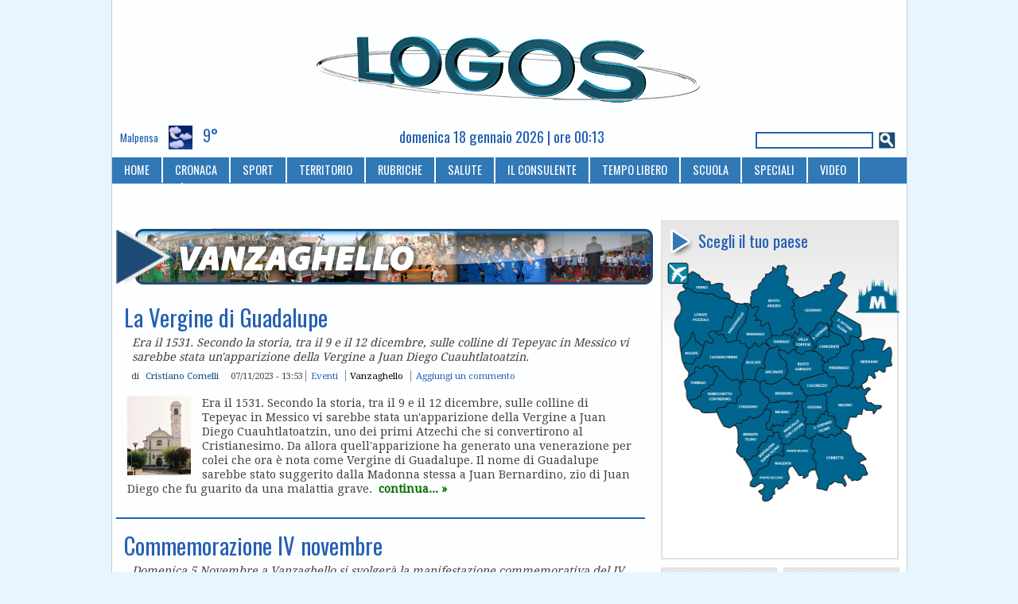

--- FILE ---
content_type: text/html; charset=utf-8
request_url: https://www.logosnews.it/vanzaghello?page=21
body_size: 12714
content:
<!DOCTYPE html PUBLIC "-//W3C//DTD XHTML 1.0 Strict//EN" "http://www.w3.org/TR/xhtml1/DTD/xhtml1-strict.dtd">
<html xmlns="http://www.w3.org/1999/xhtml" lang="it" xml:lang="it">
<head>
<meta http-equiv="Content-Type" content="text/html; charset=utf-8" />
 <title>Vanzaghello - Logos News</title>
<meta name="mobile-web-app-capable" content="yes">
<meta name="apple-mobile-web-app-capable" content="yes">
<meta name="apple-mobile-web-app-title" content="LogosNews">
<link rel="apple-touch-icon" sizes="192x192" href="/sites/all/themes/logos/logos_icon.png">
<link rel="manifest" href="/sites/all/themes/logos/manifest.json">
<link rel="canonical" href="https://www.logosnews.it/vanzaghello?page=21" />
<link rel="alternate" media="only screen and (max-width: 640px)" href="https://m.logosnews.it/vanzaghello?page=21" />
<link rel="alternate" media="handheld" href="https://m.logosnews.it/vanzaghello?page=21" />
<link rel="alternate" type="application/rss+xml" title="RSS" href="https://www.logosnews.it/rss.xml" />
<meta property="fb:app_id" content="147762092620802"/>
<script type='text/javascript'><!--// <![CDATA[
  var OA_zones = {
    'Manchette sx' : 1,
    'Manchette dx' : 2,
    'Vanzaghello TOP' : 39,
    'Vanzaghello MIDDLE' : 40,
    'Vanzaghello BOTTOM' : 41,
    'Manchette Alt sx' : 184,
    'Manchette Alt dx' : 185,
    'AllPage Autopromo' : 188,
    'AllPage AD POPUP mobile' : 191,
    'AllPage Skin' : 186  }
// ]]> --></script>
<script type='text/javascript' src='https://ads.comunicarefuturo.com/www/delivery/spcjs.php'></script>
<link rel="amphtml" href="https://www.logosnews.it/node/93402/amp" />

<link rel="amphtml" href="https://www.logosnews.it/node/93191/amp" />

<link rel="amphtml" href="https://www.logosnews.it/node/93155/amp" />

<link rel="amphtml" href="https://www.logosnews.it/node/93084/amp" />

<link rel="amphtml" href="https://www.logosnews.it/node/93071/amp" />

<link rel="amphtml" href="https://www.logosnews.it/node/93037/amp" />

<link rel="amphtml" href="https://www.logosnews.it/node/92967/amp" />

<link rel="amphtml" href="https://www.logosnews.it/node/92853/amp" />

<link rel="amphtml" href="https://www.logosnews.it/node/92847/amp" />

<link rel="amphtml" href="https://www.logosnews.it/node/92819/amp" />

<link rel="shortcut icon" href="/sites/all/themes/logos/logos_icon.png" type="image/x-icon" />
<style type="text/css" media="all">@import "/modules/node/node.css";</style>
<style type="text/css" media="all">@import "/modules/poll/poll.css";</style>
<style type="text/css" media="all">@import "/modules/system/defaults.css";</style>
<style type="text/css" media="all">@import "/modules/system/system.css";</style>
<style type="text/css" media="all">@import "/modules/user/user.css";</style>
<style type="text/css" media="all">@import "/sites/all/modules/cck/content.css";</style>
<style type="text/css" media="all">@import "/sites/all/modules/nice_menus/nice_menus.css";</style>
<style type="text/css" media="all">@import "/sites/all/modules/nice_menus/nice_menus_default.css";</style>
<style type="text/css" media="all">@import "/sites/all/modules/cck/fieldgroup.css";</style>
<style type="text/css" media="all">@import "/sites/all/modules/image/contrib/image_attach/image_attach.css";</style>
<style type="text/css" media="all">@import "/sites/all/modules/event/event.css";</style>
<style type="text/css" media="all">@import "/sites/all/themes/logos/logos.css";</style>
<script type="text/javascript" src="/misc/jquery.js"></script>
<script type="text/javascript" src="/misc/drupal.js"></script>
<script type="text/javascript" src="/sites/all/modules/nice_menus/nice_menus.js"></script>
<script type="text/javascript" src="/sites/all/modules/event/eventblock.js"></script>
<script type="text/javascript" src="/misc/progress.js"></script>
<script type="text/javascript" src="/sites/all/themes/logos/js/bowser.min.js"></script>
<script type="text/javascript" src="/sites/all/themes/logos/js/micromodal.min.js"></script>
<style>@import url('/sites/all/themes/logos/css/micromodal.css');</style>
<script type="text/javascript">
    // Privacy popup https://micromodal.now.sh
    function loadPrivacyText() { // Fire on popup open
        //alert('Privacy is shown');
        $( "#modal-privacy-content" ).load( "/privacy.html" );
    }
</script><style>@import url('https://fonts.googleapis.com/css?family=Droid+Serif|Oswald');</style>
</head><body class="desk">
<div id="container"> <div id="header"><div id="ad-left"><script type='text/javascript'><!--// <![CDATA[
    OA_show('Manchette sx');
// ]]> --></script></div>
 <div id="logo-floater">  <a href="/" title="Home"><img src="/sites/all/themes/logos/logo.png" alt="Home" /></a></div>
 <div id="ad-right"><script type='text/javascript'><!--// <![CDATA[
    OA_show('Manchette dx');
// ]]> --></script></div>
</div>
   <div id="bar-top"><div  class="block block-weather" id="weather-meteo-top">
 <h2 class="title">meteo-top</h2>
 <div class="content"><p><strong>Milano / Malpensa</strong></p><div> <span class="paese">Malpensa</span> <img style="vertical-align: -50%;" src="/sites/all/modules/weather/images/night-broken.png" alt="Nuvole discontinue" width="64" height="64" title="Nuvole discontinue" /> <span class="temperature">9°</span></div><div class="repon">Sab, 17/01/2026 - 23:50</div></div>
</div>
<div  class="block block-block" id="block-data-top">
 <h2 class="title">data-top</h2>
 <div class="content">domenica 18 gennaio 2026 | ore 00:13</div>
</div>
<div  class="block block-search" id="search-cerca">
 <h2 class="title">Cerca</h2>
 <div class="content"><form action="/vanzaghello?page=21"  accept-charset="UTF-8" method="post" id="search-block-form">
<div><div class="container-inline"><div class="form-item" id="edit-search-block-form-keys-wrapper">
 <input type="text" maxlength="128" name="search_block_form_keys" id="edit-search-block-form-keys"  size="15" value="" title="Inserisci i termini da cercare." class="form-text" />
</div>
<input type="submit" name="op" id="search-submit" value="Cerca"  class="form-submit" />
<input type="hidden" name="form_id" id="edit-search-block-form" value="search_block_form"  />
</div>
</div></form>
</div>
</div>
</div>
 <div class="navlinks"><ul class="links" id="navlist"><li  class="first menu-1-1-80"><a href="/" title="Home page" class="menu-1-1-80">HOME</a></li>
<li  class="menu-1-2-80"><a href="/cronaca" title="Cronaca" class="menu-1-2-80">CRONACA</a></li>
<li  class="menu-1-3-80"><a href="/sport" title="Il mondo dello sport" class="menu-1-3-80">SPORT</a></li>
<li  class="menu-1-4-80-active"><a href="/territorio" title="Notizie dal territorio" class="menu-1-4-80-active">TERRITORIO</a></li>
<li  class="menu-1-5-80"><a href="/rubriche" title="Rubriche" class="menu-1-5-80">RUBRICHE</a></li>
<li  class="menu-1-6-80"><a href="/consulente/salute" class="menu-1-6-80">SALUTE</a></li>
<li  class="menu-1-7-80"><a href="/consulente" title="Il tuo consulente" class="menu-1-7-80">IL CONSULENTE</a></li>
<li  class="menu-1-8-80"><a href="/tempolibero" title="Tempo libero" class="menu-1-8-80">TEMPO LIBERO</a></li>
<li  class="menu-1-9-80"><a href="/scuola" title="Scuole del territorio" class="menu-1-9-80">SCUOLA</a></li>
<li  class="menu-1-10-80"><a href="/speciali" class="menu-1-10-80">SPECIALI</a></li>
<li  class="menu-1-11-80"><a href="/video_archive" class="menu-1-11-80">VIDEO</a></li>
<li  class="last menu-1-12-80"><a href="/node/22" title="Riferimenti utili" class="menu-1-12-80">CONTATTI</a></li>
</ul> </div>
 <div id="content">
   <div id="sidebar-right">
<div  class="block block-block" id="block-adboxt">
 <h2 class="title">ADboxT</h2>
 <div class="content"><script type='text/javascript'><!--// <![CDATA[
    OA_show('Vanzaghello TOP');
// ]]> --></script></div>
</div>
<div  class="block block-block" id="block-scegli-il-tuo-paese">
 <h2 class="title">Scegli il tuo paese</h2>
 <div class="content"><p><img src="/sites/default/files/mappa_js/mappa_0.png" alt="mappa paesi" usemap="#mappa" id="paese" width="293" height="350"/><br />
<map name="mappa" id="mappa" style="display:none;"><br />
  <area shape="poly" coords="116,152,120,154,127,152,131,156,148,149,150,135,141,122,140,117,132,119,129,133,130,139,120,143" alt="arconate" onmouseover="RMOn(26)" onmouseout="RMOff()" onclick="RMC(26, '/arconate')"/><br />
  <area shape="poly" coords="110,60,111,43,145,9,154,24,155,38,165,46,159,62,165,79,158,88,149,90,144,96,135,95,131,76,124,82,118,73,122,62" alt="busto arsizio" onmouseover="RMOn(27)" onmouseout="RMOff()" onclick="RMC(27, '/bustoarsizio')"/><br />
  <area shape="poly" coords="67,194,79,211,102,199,122,193,131,180,119,168,114,154,94,160,99,173,91,181" alt="cuggiono" onmouseover="RMOn(7)" onmouseout="RMOff()" onclick="RMC(7, '/cuggiono')"/><br />
  <area shape="poly" coords="105,254,112,268,127,257,133,245,149,243,141,219,125,231,119,246" alt="boffalora"  onmouseover="RMOn(5)" onmouseout="RMOff()" onclick="RMC(5, '/boffalora')"/><br />
  <area shape="poly" coords="110,280,136,251,152,250,151,238,174,224,183,230,187,245,188,261,176,272,160,259,152,271,153,280,124,304,121,287" alt="magenta" onmouseover="RMOn(6)" onmouseout="RMOff()" onclick="RMC(6, '/magenta')"/><br />
  <area shape="poly" coords="94,242,92,209,129,195,125,209,131,217,114,244,103,249" alt="bernate" onmouseover="RMOn(4)" onmouseout="RMOff()" onclick="RMC(4, '/bernate')"/><br />
  <area shape="poly" coords="213,89,226,95,232,104,234,94,248,96,249,84,219,69,215,77" alt="san vittore" onmouseover="RMOn(13)" onmouseout="RMOff()" onclick="RMC(13, '/sanvittore')"/><br />
  <area shape="poly" coords="23,128,21,115,31,105,33,100,39,109,44,112,41,122,34,124,33,130" alt="nosate" onmouseover="RMOn(8)" onmouseout="RMOff()" onclick="RMC(8, '/nosate')"/><br />
  <area shape="poly" coords="204,139,213,148,221,159,237,156,237,132,238,116,249,114,240,99,224,118,211,128" alt="parabiago" onmouseover="RMOn(32)" onmouseout="RMOff()" onclick="RMC(32, '/parabiago')"/><br />
  <area shape="poly" coords="144,118,155,137,153,150,164,156,198,143,201,128,187,115,174,123,163,116" alt="busto garolfo" onmouseover="RMOn(31)" onmouseout="RMOff()" onclick="RMC(31, '/bustogarolfo')"/><br />
  <area shape="poly" coords="152,96,168,86,164,53,191,44,204,36,221,18,229,25,216,41,229,47,208,80,194,81,181,94,173,89,160,96" alt="legnano" onmouseover="RMOn(2)" onmouseout="RMOff()" onclick="RMC(2, '/legnano')"/><br />
  <area shape="poly" coords="28,175,27,164,26,158,36,149,39,142,47,143,51,140,59,150,41,170,35,176" alt="turbigo" onmouseover="RMOn(21)" onmouseout="RMOff()" onclick="RMC(21, '/turbigo')"/><br />
  <area shape="poly" coords="132,104,136,110,144,108,148,113,155,115,162,111,161,102,151,98,138,100" alt="dairago" onmouseover="RMOn(25)" onmouseout="RMOff()" onclick="RMC(25, '/dairago')"/><br />
  <area shape="poly" coords="30,37,30,25,36,22,50,32,60,38,70,35,77,47,70,48,59,44,41,42" alt="ferno" onmouseover="RMOn(9)" onmouseout="RMOff()" onclick="RMC(9, '/ferno')"/><br />
  <area shape="poly" coords="170,117,183,114,182,104,173,96,167,100,166,109" alt="villa cortese" onmouseover="RMOn(12)" onmouseout="RMOff()" onclick="RMC(12, '/villacortese')"/><br />
  <area shape="poly" coords="93,100,102,85,106,67,113,67,113,79,118,83,120,88,127,85,130,99,118,108,114,105,107,110" alt="magnago" onmouseover="RMOn(24)" onmouseout="RMOff()" onclick="RMC(24, '/magnago')"/><br />
  <area shape="poly" coords="19,111,18,98,12,87,13,77,19,69,20,61,16,52,19,44,25,42,35,44,50,49,58,49,67,54,82,58,79,70,70,70,64,89,49,92,50,102,42,107,38,100,35,88,29,89,29,98" alt="lonate" onmouseover="RMOn(10)" onmouseout="RMOff()" onclick="RMC(10, '/lonatepozzolo')"/><br />
  <area shape="poly" coords="139,215,154,212,170,187,175,220,149,232" alt="marcallo" onmouseover="RMOn(3)" onmouseout="RMOff()" onclick="RMC(3, '/marcallo')"/><br />
  <area shape="poly" coords="195,114,204,127,218,118,228,104,210,92,210,101,201,100,196,105" alt="canegrate" onmouseover="RMOn(16)" onmouseout="RMOff()" onclick="RMC(16, '/canegrate')"/><br />
  <area shape="poly" coords="130,186,151,182,169,185,155,205,140,207,131,212,138,199" alt="mesero" onmouseover="RMOn(14)" onmouseout="RMOff()" onclick="RMC(14, '/mesero')"/><br />
  <area shape="poly" coords="124,156,124,169,137,178,176,176,172,162,162,159,151,151,136,161" alt="inveruno" onmouseover="RMOn(15)" onmouseout="RMOff()" onclick="RMC(15, '/inveruno')"/><br />
  <area shape="poly" coords="220,207,229,211,236,195,248,193,267,186,255,178,258,163,223,161,209,171,212,192" alt="arluno" onmouseover="RMOn(30)" onmouseout="RMOff()" onclick="RMC(30, '/arluno')"/><br />
  <area shape="poly" coords="180,205,192,204,200,191,201,174,182,176,176,189" alt="ossona" onmouseover="RMOn(17)" onmouseout="RMOff()" onclick="RMC(17, '/ossona')"/><br />
  <area shape="poly" coords="240,160,254,154,287,133,288,115,276,118,278,105,247,102,254,114,244,118" alt="nerviano" onmouseover="RMOn(29)" onmouseout="RMOff()" onclick="RMC(29, '/nerviano')"/><br />
  <area shape="poly" coords="36,181,53,169,66,156,69,140,76,149,85,157,91,156,93,169,89,179,75,184,62,191,47,191" alt="robecchetto" onmouseover="RMOn(20)" onmouseout="RMOff()" onclick="RMC(20, '/robecchetto')"/><br />
  <area shape="poly" coords="30,137,43,129,49,111,63,106,59,94,71,101,75,109,92,105,100,115,94,150,82,149,74,136,63,132,49,133" alt="castano" onmouseover="RMOn(19)" onmouseout="RMOff()" onclick="RMC(19, '/castano')"/><br />
  <area shape="poly" coords="172,155,182,170,198,168,217,158,205,146" alt="casorezzo" onmouseover="RMOn(28)" onmouseout="RMOff()" onclick="RMC(28, '/casorezzo')"/><br />
  <area shape="poly" coords="180,209,180,222,195,217,207,222,224,216,213,202,202,197,196,207" alt="santo stefano" onmouseover="RMOn(11)" onmouseout="RMOff()" onclick="RMC(11, '/santostefano')"/><br />
  <area shape="poly" coords="71,93,77,77,85,79,92,61,100,64,98,80,89,90,87,100,79,101" alt="vanzaghello" onmouseover="RMOn(22)" onmouseout="RMOff()" onclick="RMC(22, '/vanzaghello')"/><br />
  <area shape="poly" coords="184,96,189,108,205,97,205,85,195,83" alt="san giorgio" onmouseover="RMOn(1)" onmouseout="RMOff()" onclick="RMC(1, '/sangiorgio')"/><br />
  <area shape="poly" coords="190,231,194,224,210,226,228,218,238,234,254,251,247,258,254,265,247,276,234,277,225,281,207,289,195,286,193,255" alt="corbetta" onmouseover="RMOn(18)" onmouseout="RMOff()" onclick="RMC(18, '/corbetta')"/><br />
  <area shape="poly" coords="101,148,101,128,107,117,113,112,119,113,123,110,127,113,122,135,115,135,111,149" alt="buscate" onmouseover="RMOn(23)" onmouseout="RMOff()" onclick="RMC(23, '/buscate')"/><br />
  <area shape="rect" coords="3,10,26,33" alt="malpensa" onmouseover="RMOn(33)" onmouseout="RMOff()" onclick="RMC(33, '/malpensa')"/><br />
  <area shape="rect" coords="244, 20, 299, 68" alt="milano" onmouseover="RMOn(34)" onmouseout="RMOff()" onclick="RMC(34, '/milano')"/><br />
</map></p>
<script type="text/javascript">
var IMG = document.getElementById("paese");
var selected_area = 0;
var mouseover_area = 0;

if (document.images) {
  img0 = new Image();
  img1 = new Image();
  img2 = new Image();
  img3 = new Image();
  img4 = new Image();
  img5 = new Image();
  img6 = new Image();
  img7 = new Image();
  img8 = new Image();
  img9 = new Image();
  img10 = new Image();
  img11 = new Image();
  img12 = new Image();
  img13 = new Image();
  img14 = new Image();
  img15 = new Image();
  img16 = new Image();
  img17 = new Image();
  img18 = new Image();
  img19 = new Image();
  img20 = new Image();
  img21 = new Image();
  img22 = new Image();
  img23 = new Image();
  img24 = new Image();
  img25 = new Image();
  img26 = new Image();
  img27 = new Image();
  img28 = new Image();
  img29 = new Image();
  img30 = new Image();
  img31 = new Image();
  img32 = new Image();
  img33 = new Image();
  img34 = new Image();

  img0.src = "/sites/default/files/mappa_js/mappa_0.png";
  img1.src = "/sites/default/files/mappa_js/mappa_1.png";
  img2.src = "/sites/default/files/mappa_js/mappa_2.png";
  img3.src = "/sites/default/files/mappa_js/mappa_3.png";
  img4.src = "/sites/default/files/mappa_js/mappa_4.png";
  img5.src = "/sites/default/files/mappa_js/mappa_5.png";
  img6.src = "/sites/default/files/mappa_js/mappa_6.png";
  img7.src = "/sites/default/files/mappa_js/mappa_7.png";
  img8.src = "/sites/default/files/mappa_js/mappa_8.png";
  img9.src = "/sites/default/files/mappa_js/mappa_9.png";
  img10.src = "/sites/default/files/mappa_js/mappa_10.png";
  img11.src = "/sites/default/files/mappa_js/mappa_11.png";
  img12.src = "/sites/default/files/mappa_js/mappa_12.png";
  img13.src = "/sites/default/files/mappa_js/mappa_13.png";
  img14.src = "/sites/default/files/mappa_js/mappa_14.png";
  img15.src = "/sites/default/files/mappa_js/mappa_15.png";
  img16.src = "/sites/default/files/mappa_js/mappa_16.png";
  img17.src = "/sites/default/files/mappa_js/mappa_17.png";
  img18.src = "/sites/default/files/mappa_js/mappa_18.png";
  img19.src = "/sites/default/files/mappa_js/mappa_19.png";
  img20.src = "/sites/default/files/mappa_js/mappa_20.png";
  img21.src = "/sites/default/files/mappa_js/mappa_21.png";
  img22.src = "/sites/default/files/mappa_js/mappa_22.png";
  img23.src = "/sites/default/files/mappa_js/mappa_23.png";
  img24.src = "/sites/default/files/mappa_js/mappa_24.png";
  img25.src = "/sites/default/files/mappa_js/mappa_25.png";
  img26.src = "/sites/default/files/mappa_js/mappa_26.png";
  img27.src = "/sites/default/files/mappa_js/mappa_27.png";
  img28.src = "/sites/default/files/mappa_js/mappa_28.png";
  img29.src = "/sites/default/files/mappa_js/mappa_29.png";
  img30.src = "/sites/default/files/mappa_js/mappa_30.png";
  img31.src = "/sites/default/files/mappa_js/mappa_31.png";
  img32.src = "/sites/default/files/mappa_js/mappa_32.png";
  img33.src = "/sites/default/files/mappa_js/mappa_33.png";
  img34.src = "/sites/default/files/mappa_js/mappa_34.png";
}

function RMC(i, href)
{
    IMG.src = "/sites/default/files/mappa_js/mappa_" + i + ".png";
    //if(i == selected_area || i == mouseover_area) {
    if(i == selected_area) {
       window.location.href = href;
    }
    selected_area = i;
}
function RMOn(i)
{
    IMG.src = "/sites/default/files/mappa_js/mappa_" + i + ".png";
    mouseover_area = i;
}
function RMOff()
{
    IMG.src = "/sites/default/files/mappa_js/mappa_0.png";
    selected_area = 0;
    mouseover_area = 0;
}
</script></div>
</div>
<div  class="block block-views" id="views-logos">
 <h2 class="title">Logos</h2>
 <div class="content"><div class='view view-last-archive'><div class='view-content view-content-last-archive'><div class="item-list"><ul><li><div class='view-item view-item-last-archive'><div class='view-field view-data-image-attach-iid'><a href="https://www.logosnews.it/sites/default/files/2025/archive/2521.pdf"><img src="https://www.logosnews.it/sites/default/files/2025/images/img105928.locandina.jpg" alt="6 dicembre 2025" title="6 dicembre 2025"  class="image image-locandina link" width="147" height="200" /></a></div><div class='view-field view-data-files-all-files'><a href="https://www.logosnews.it/sites/default/files/2025/archive/2521.pdf">6 dicembre 2025</a></div></div>
</li></ul></div></div><div class='view-footer view-footer-last-archive'><p><a href="/last_archive">Sfoglia l'archivio...</a></p>
</div>
</div>
</div>
</div>
<div  class="block block-views" id="views-speciali">
 <h2 class="title">Speciali</h2>
 <div class="content"><div class='view view-last-arc-speciali'><div class='view-content view-content-last-arc-speciali'><div class="item-list"><ul><li><div class='view-item view-item-last-arc-speciali'><div class='view-field view-data-image-attach-iid'><a href="https://www.logosnews.it/sites/default/files/2025/arc_special/Verso il Natale 2025.pdf"><img src="https://www.logosnews.it/sites/default/files/2025/images/img105926.locandina.jpg" alt="Verso il Natale 2025" title="Verso il Natale 2025"  class="image image-locandina link" width="147" height="200" /></a></div><div class='view-field view-data-files-all-files'><a href="https://www.logosnews.it/sites/default/files/2025/arc_special/Verso il Natale 2025.pdf">Verso il Natale 2025</a></div></div>
</li></ul></div></div><div class='view-footer view-footer-last-arc-speciali'><p><a href="/last_speciali">Sfoglia l'archivio...</a></p>
</div>
</div>
</div>
</div>
<div  class="adsense block block-block">
 <div class="content"><script type='text/javascript'><!--// <![CDATA[
    OA_show('AllPage Autopromo');
// ]]> --></script></div>
</div>
<div  class="block block-block" id="block-i-video-di-logos">
 <h2 class="title">I video di Logos</h2>
 <div class="content"><div class="video-responsive"><div class="cfstream_player" videoID="cfvid=d15284ae95d4a2bfa206a759b3cfa3ac" width="616" height="475"></div></div><p>Da Turbigo a Varese per accompagnare la fiamma Olimpica. C’erano anche quattro turbighesi (Alessandro Tanzini, con i figli Ugo e Giorgio, e Roberto Ciconali) l’altra sera nella “Città Giardino” all’arrivo della Fiaccola delle Olimpiadi Milano – Cortina 2026. Tra i musicisti della Fanfara “Tramonti – Crosta” hanno così seguito a suon di musica i tedofori.</p>
</div>
</div>
<div  class="homebox block block-block">
 <div class="content"><div class='view view-homebox'><div class='view-content view-content-homesmall'><div class="item-list"><ul><li><div class="view-field view-data-title"><a href="/node/103890">I primi 18 anni di Logos</a></div><div class="view-field view-data-info"><ul class="links inline"><li  class="first last node_date"><span class="node_date">10/06/2025 - 09:55</span></li>
</ul><ul class="links"><li><a href="/rubriche/editoriali" rel="tag" title="">Editoriali</a></li></ul></div>
<div class="view-field view-data-iid"><a href="/node/103890"><img src="https://www.logosnews.it/sites/default/files/2025/images/img103889.thumbnail.jpg" alt="Editoriale - Il primo articolo editoriale di Logos, 2 giugno 2007" title="Editoriale - Il primo articolo editoriale di Logos, 2 giugno 2007"  class="image image-thumbnail " width="100" height="70" /></a></div><div class="view-field view-data-field-riassunto-value">Il giornale più storico e diffuso dell’ovest milanese: il 2 giugno 2007 nelle case del territorio arrivava per la prima volta il nostro periodico... una storia che continua.</div></li></ul></div></div></div>
</div>
</div>
<div  class="block block-block" id="block-adboxm">
 <h2 class="title">ADboxM</h2>
 <div class="content"><script type='text/javascript'><!--// <![CDATA[
    OA_show('Vanzaghello MIDDLE');
// ]]> --></script></div>
</div>
<div  class="block block-block" id="block-rubriche">
 <h2 class="title">Rubriche</h2>
 <div class="content"><div id="rubriche">
	<div class="rubribox"><a href="/taxonomy/term/1107"><div class="pict"><img src="/sites/default/files/1032.jpg" alt="Alessandra Caccia" title="Alessandra Caccia" /></div><div class="rubrica">Comunicaré</div></a></div>

	<div class="rubribox"><a href="/taxonomy/term/1108"><div class="pict"><img src="/sites/default/files/38710.jpg" alt="Exponiamoci" title="Exponiamoci" /></div><div class="rubrica">Exponiamoci</div></a></div>

	<div class="rubribox"><a href="/taxonomy/term/1101"><div class="pict"><img src="/sites/default/files/25.jpg" alt="Letizia Gualdoni" title="Letizia Gualdoni" /></div><div class="rubrica">Fanne pARTE</div></a></div>

	<div class="rubribox"><a href="/taxonomy/term/1096"><div class="pict"><img src="/sites/default/files/38373.jpg" alt="Simone Cislaghi" title="Simone Cislaghi" /></div><div class="rubrica">Frecce sui nostri giorni</div></a></div>

	<div class="rubribox"><a href="/taxonomy/term/1098"><div class="pict"><img src="/sites/default/files/32268.jpg" alt="Giorgio Gala" title="Giorgio Gala" /></div><div class="rubrica">Il Bastian Contrario</div></a></div>

	<div class="rubribox"><a href="/taxonomy/term/1099"><div class="pict"><img src="/sites/default/files/24.jpg" alt="Alessio Belleri" title="Alessio Belleri" /></div><div class="rubrica">Il terzo tempo</div></a></div>

	<div class="rubribox"><a href="/taxonomy/term/1105"><div class="pict"><img src="/sites/default/files/17389.jpg" alt="Marcello Mazzoleni" title="Marcello Mazzoleni" /></div><div class="rubrica">Meteo Sincero</div></a></div>

	<div class="rubribox"><a href="/taxonomy/term/1097"><div class="pict"><img src="/sites/default/files/38708.jpg" alt="Annachiara Blandino" title="Annachiara Blandino" /></div><div class="rubrica">Nostro mondo</div></a></div>

	<div class="rubribox"><a href="/taxonomy/term/1102"><div class="pict"><img src="/sites/default/files/28799.jpg" alt="Maya Erika" title="Maya Erika" /></div><div class="rubrica">Note in vista</div></a></div>

	<div class="rubribox"><a href="/taxonomy/term/1106"><div class="pict"><img src="/sites/default/files/38709.jpg" alt="Museo Cuggiono" title="Museo Cuggiono" /></div><div class="rubrica">Notizie dal Museo</div></a></div>

	<div class="rubribox"><a href="/taxonomy/term/1100"><div class="pict"><img src="/sites/default/files/12306.jpg" alt="Maurizio Carnago" title="Maurizio Carnago" /></div><div class="rubrica">Over the Game</div></a></div>

	<div class="rubribox"><a href="/taxonomy/term/548"><div class="pict"><img src="/sites/default/files/55.jpg" alt="Vittorio Gualdoni" title="Vittorio Gualdoni" /></div><div class="rubrica">Post Scriptum</div></a></div>

	<div class="rubribox"><a href="/taxonomy/term/1103"><div class="pict"><img src="/sites/default/files/72.jpg" alt="Francesca Favotto" title="Francesca Favotto" /></div><div class="rubrica">Solo cose belle</div></a></div>

	<div class="rubribox"><a href="/taxonomy/term/1095"><div class="pict"><img src="/sites/default/files/581.jpg" alt="Egidio Marcoli" title="Egidio Marcoli" /></div><div class="rubrica">SportivaMente</div></a></div>
</div></div>
</div>
<div  class="homebox block block-block">
 <div class="content"><div class='view view-homebox'><div class='view-content view-content-homesmall'><div class="item-list"><ul><li><div class="view-field view-data-title"><a href="/node/106069">30 anni di Zelig</a></div><div class="view-field view-data-info"><ul class="links inline"><li  class="first last node_date"><span class="node_date">12/01/2026 - 06:39</span></li>
</ul><ul class="links"><li><a href="/televisione" rel="tag" title="">Televisione</a></li></ul></div>
<div class="view-field view-data-iid"><a href="/node/106069"><img src="https://www.logosnews.it/sites/default/files/2026/images/img106068.thumbnail.jpg" alt="Televisione - 30 anni di Zelig" title="Televisione - 30 anni di Zelig"  class="image image-thumbnail " width="100" height="56" /></a></div><div class="view-field view-data-field-riassunto-value">Sul palco super star della comicità italiana, tra cui nella sola prima puntata Aldo Giovanni e Giacomo, Mr Forest, Raul Cremona.</div></li></ul></div></div></div>
</div>
</div>
<div  class="block block-event" id="event-appuntamenti">
 <h2 class="title">Appuntamenti</h2>
 <div class="content"><div class="event-calendar"><div class="month-view"><table class="event-block gennaio">
<caption><span class="prev"><a href="/event/2025/12/18/month/all/all/1" class="updateblock">«</a></span> Gennaio 2026 </caption>
 <thead><tr><th class="sun">Dom</th><th class="mon">Lun</th><th class="tue">Mar</th><th class="wed">Mer</th><th class="thu">Gio</th><th class="fri">Ven</th><th class="sat">Sab</th> </tr></thead>
<tbody>
 <tr class="odd"><td class="pad"></td><td class="pad"></td><td class="pad"></td><td class="pad"></td><td class="thu day-01">1</td><td class="fri day-02">2</td><td class="sat day-03">3</td> </tr>
 <tr class="even"><td class="sun day-04">4</td><td class="mon day-05">5</td><td class="tue day-06">6</td><td class="wed day-07">7</td><td class="thu day-08">8</td><td class="fri day-09">9</td><td class="sat day-10">10</td> </tr>
 <tr class="odd"><td class="sun day-11">11</td><td class="mon day-12">12</td><td class="tue day-13">13</td><td class="wed day-14">14</td><td class="thu day-15">15</td><td class="fri day-16">16</td><td class="sat day-17">17</td> </tr>
 <tr class="even"><td class="sun day-18 today">18</td><td class="mon day-19">19</td><td class="tue day-20">20</td><td class="wed day-21">21</td><td class="thu day-22">22</td><td class="fri day-23">23</td><td class="sat day-24">24</td> </tr>
 <tr class="odd"><td class="sun day-25">25</td><td class="mon day-26">26</td><td class="tue day-27">27</td><td class="wed day-28">28</td><td class="thu day-29">29</td><td class="fri day-30">30</td><td class="sat day-31">31</td> </tr>
</tbody>
</table>
</div></div>
</div>
</div>
<div  class="block block-block" id="block-adboxb">
 <h2 class="title">ADboxB</h2>
 <div class="content"><script type='text/javascript'><!--// <![CDATA[
    OA_show('Vanzaghello BOTTOM');
// ]]> --></script></div>
</div>
<div  class="homebox block block-block">
 <div class="content"><div class='view view-homebox'><div class='view-content view-content-homesmall'><div class="item-list"><ul><li><div class="view-field view-data-title"><a href="/node/105866">In viaggio con Avventure Bilingui</a></div><div class="view-field view-data-info"><ul class="links inline"><li  class="first last node_date"><span class="node_date">02/12/2025 - 17:00</span></li>
</ul><ul class="links"><li><a href="/bernate" rel="tag" title="">Bernate Ticino</a></li></ul></div>
<div class="view-field view-data-iid"><a href="/node/105866"><img src="https://www.logosnews.it/sites/default/files/2025/images/img105865.thumbnail.jpg" alt="Bernate Ticino - 10 anni di viaggi con Avventure Bilingui" title="Bernate Ticino - 10 anni di viaggi con Avventure Bilingui"  class="image image-thumbnail " width="100" height="75" /></a></div><div class="view-field view-data-field-riassunto-value">Elena Mauri﻿, responsabile di Avventure Bilingui﻿, associazione nata dall’incontro tra le sue competenze di insegnante di lingue e accompagnatrice turistica, si occupa da dieci anni della progettazione di corsi, itinerari ed esperienze di viaggio.</div></li></ul></div></div></div>
</div>
</div>
<div  class="block block-block" id="block-video-consigliati">
 <h2 class="title">Video consigliati</h2>
 <div class="content"><div class="video-responsive"><div class="cfstream_player" videoID="cfvid=f40073253b012f6303fceef8c0fad279" width="616" height="475"></div></div></div>
</div>
<div  class="block block-block">
 <div class="content"><p><a href="https://www.exponiamoci.it/activities" target="_blank" /><br />
<img src="/sites/default/files/exponiamoci_locations600.jpg" alt="Attività di Exponiamoci"  style="width: 285px;"/></a></p>
</div>
</div>
<div  class="block block-block">
 <div class="content"><p><a href="https://www.logosnews.it/node/87352"><br />
<img src="/sites/default/files/vergani_button.jpg" alt="Onoranze funebri Vergani" style="width: 285px";><br />
</a></p>
</div>
</div>
</div>
   <div id="main">
   <div id="graph-title">
<img src="/sites/all/themes/logos/headers/vanzaghello.png" title="Vanzaghello" alt="Vanzaghello" /></div>

<!-- begin content -->
<div class='view view-taxonomy-term'><div class='view-header view-header-taxonomy-term'><script >
var total_rows=1268;
var start_nodes=10;
var ajax_nodes=5;
var maxPage = 253;
var view_url = '/taxonomy/term/21';

/**
 * Fetches the new page and puts it inline.
 * @param id            - The element id whose contents will get replaced
 * @param viewUrl       - The URL for the new page
 * @param page          - The page number to request
 */
function fetchPage(id, viewUrl, page) {
  updating = true;
  document.getElementById("loading").style.display = 'flex';
  $.get(viewUrl, {page: page}, function(data, status) {
    if(data.length>10) $(id).append(data);
    //$(id).css( "border", "3px solid red" );$(id).append( "<p>Test</p>" );
    updating = false;
    document.getElementById("loading").style.display = 'none';
  });
  //return false;
}

// Global page counter
var nextPage = start_nodes/ajax_nodes;
var updating = false;


  // INIT phase
  $(document).ready(function() {
   if(document.querySelector('body.mobi')) {
    document.getElementById("footer").style.display = 'none';

    // Detect when scrolled to bottom.
    window.addEventListener('scroll', function() {
     var scrollTop = document.body.scrollTop || document.documentElement.scrollTop;
     if (!updating && nextPage <= maxPage && scrollTop +150+ document.documentElement.clientHeight >= document.documentElement.scrollHeight) {
      fetchPage('.view-content-taxonomy-term', view_url + '/ajax', nextPage++ )
     }
    });
   }
  });
</script>
</div>
<div class='view-content view-content-taxonomy-term'><div class="node node-teaser">
<div id="graph-title">
 <h2 class="title"><a href="/node/93402">La Vergine di Guadalupe</a></h2>
</div>
<div class="field-field-sottotitolo">Era il 1531. Secondo la storia, tra il 9 e il 12 dicembre, sulle colline di Tepeyac in Messico vi sarebbe stata un'apparizione della Vergine a Juan Diego Cuauhtlatoatzin.</div><div class="links"><ul class="links inline"><li  class="first node_author"><span class="node_author">di <a href="/node/51387/same">Cristiano Comelli</a></span></li>
<li  class="node_date"><span class="node_date">07/11/2023 - 13:53</span></li>
<li  class="taxonomy_term_13"><a href="/tempolibero/eventi" rel="tag" title="" class="taxonomy_term_13">Eventi</a></li>
<li  class="taxonomy_term_21"><a href="/vanzaghello" rel="tag" title="" class="taxonomy_term_21 active">Vanzaghello</a></li>
<li  class="last comment_add"><a href="/comment/reply/93402#comment-form" title="Aggiungi un nuovo commento a questa pagina." class="comment_add">Aggiungi un commento</a></li>
</ul></div>
 <div class="content">
<div style="width: 80px" class="image-attach-teaser"><a href="/node/93402"><img src="https://www.logosnews.it/sites/default/files/2016/images/img35085.thumbnail.jpg" alt="Vanzaghello - La Parrocchia di Vanzaghello (Foto internet)" title="Vanzaghello - La Parrocchia di Vanzaghello (Foto internet)"  class="image image-thumbnail " width="80" height="100" /></a></div>
<p>Era il 1531. Secondo la storia, tra il 9 e il 12 dicembre, sulle colline di Tepeyac in Messico vi sarebbe stata un'apparizione della Vergine a Juan Diego Cuauhtlatoatzin, uno dei primi Atzechi che si convertirono al Cristianesimo. Da allora quell'apparizione ha generato una venerazione per colei che ora è nota come Vergine di Guadalupe. Il nome di Guadalupe sarebbe stato suggerito dalla Madonna stessa a Juan Bernardino, zio di Juan Diego che fu guarito da una malattia grave. <span class='read-more'><a href="https://www.logosnews.it/node/93402"><strong>&nbsp;continua...&nbsp;&raquo;</strong></a></span></p>
 </div>
</div>
<div class="node node-teaser">
<div id="graph-title">
 <h2 class="title"><a href="/node/93191">Commemorazione IV novembre</a></h2>
</div>
<div class="field-field-sottotitolo">Domenica 5 Novembre a Vanzaghello si svolgerà la manifestazione commemorativa del IV Novembre: “Giornata delle Forze Armate e dell’Unità Nazionale”.</div><div class="links"><ul class="links inline"><li  class="first node_author"><span class="node_author">di <a href="/node/1033/same">Comunicato Stampa</a></span></li>
<li  class="node_date"><span class="node_date">30/10/2023 - 15:46</span></li>
<li  class="taxonomy_term_40"><a href="/tempolibero/cultura" rel="tag" title="" class="taxonomy_term_40">Cultura</a></li>
<li  class="taxonomy_term_13"><a href="/tempolibero/eventi" rel="tag" title="" class="taxonomy_term_13">Eventi</a></li>
<li  class="taxonomy_term_21"><a href="/vanzaghello" rel="tag" title="" class="taxonomy_term_21 active">Vanzaghello</a></li>
<li  class="last comment_add"><a href="/comment/reply/93191#comment-form" title="Aggiungi un nuovo commento a questa pagina." class="comment_add">Aggiungi un commento</a></li>
</ul></div>
 <div class="content">
<div style="width: 100px" class="image-attach-teaser"><a href="/node/93191"><img src="https://www.logosnews.it/sites/default/files/2009/images/img3141.thumbnail.jpg" alt="Attualità - Soldati in trincea il 4 novembre (da internet)" title="Attualità - Soldati in trincea il 4 novembre (da internet)"  class="image image-thumbnail " width="100" height="67" /></a></div>
<p>Domenica 5 Novembre a Vanzaghello si svolgerà la manifestazione commemorativa del IV Novembre: “Giornata delle Forze Armate e dell’Unità Nazionale”. Una giornata di celebrazioni promossa dal Comune di Vanzaghello in collaborazione con il complesso bandistico Vanzaghellese. Il programma prevede il ritrovo alle 9.30 presso piazza Sant’Ambrogio, ore 10 S. <span class='read-more'><a href="https://www.logosnews.it/node/93191"><strong>&nbsp;continua...&nbsp;&raquo;</strong></a></span></p>
 </div>
</div>
<div class="node node-teaser">
<div id="graph-title">
 <h2 class="title"><a href="/node/93155">Hobbisti e associazioni per Natale </a></h2>
</div>
<div class="field-field-sottotitolo">La Pro Loco Vanzaghello ha in programma per venerdi 8 dicembre la 'Festa di Natale' (dalle 10 alle 18). Hobbisti e espositori che vogliono partecipare: ecco come fare.</div><div class="links"><ul class="links inline"><li  class="first node_author"><span class="node_author">di <a href="/node/57/same">Redazione</a></span></li>
<li  class="node_date"><span class="node_date">27/10/2023 - 15:42</span></li>
<li  class="taxonomy_term_215"><a href="/consulente/commercio" rel="tag" title="" class="taxonomy_term_215">Commercio</a></li>
<li  class="taxonomy_term_13"><a href="/tempolibero/eventi" rel="tag" title="" class="taxonomy_term_13">Eventi</a></li>
<li  class="taxonomy_term_21"><a href="/vanzaghello" rel="tag" title="" class="taxonomy_term_21 active">Vanzaghello</a></li>
<li  class="last comment_add"><a href="/comment/reply/93155#comment-form" title="Aggiungi un nuovo commento a questa pagina." class="comment_add">Aggiungi un commento</a></li>
</ul></div>
 <div class="content">
<div style="width: 100px" class="image-attach-teaser"><a href="/node/93155"><img src="https://www.logosnews.it/sites/default/files/2023/images/img93154.thumbnail.jpg" alt="Vanzaghello / Eventi - Mercatino di Natale (Foto d&#039;archivio)" title="Vanzaghello / Eventi - Mercatino di Natale (Foto d&#039;archivio)"  class="image image-thumbnail " width="100" height="75" /></a></div>
<p>La Pro Loco Vanzaghello ha in programma per venerdi 8 dicembre la 'Festa di Natale' (dalle 10 alle 18). E proprio per l'occasione, ecco anche il consueto mercatino per le vie del paese. Gli hobbisti e le associazioni che vorranno partecipare, allora, lo potranno fare inviando una mail a <span class="spamspan"><span class="u">mercatinovanzaghello</span> [at] <span class="d">libero [dot] it</span></span>, indicando nome, cognome, residenza, codice fiscale e specificando cosa si espone. Per gli hobbisti e le associazioni di Vanzaghello l'iscrizione è gratuita; per gli hobbisti che arrivano da fuori paese il costo è di 20 euro, per le associazioni ed onlus invece 10 euro. <span class='read-more'><a href="https://www.logosnews.it/node/93155"><strong>&nbsp;continua...&nbsp;&raquo;</strong></a></span></p>
 </div>
</div>
<div class="node node-teaser">
<div id="graph-title">
 <h2 class="title"><a href="/node/93084">&#039;Music is Magic&#039;</a></h2>
</div>
<div class="field-field-sottotitolo">Note e emozioni in oratorio a Vanzaghello. Domenica 29 ottobre, alle 16, appuntamento con l'Orchestra Giovanile di Fiati Anbima Milano (direttore Davide Casafina) e 'Music is Magic'. </div><div class="links"><ul class="links inline"><li  class="first node_author"><span class="node_author">di <a href="/node/57/same">Redazione</a></span></li>
<li  class="node_date"><span class="node_date">26/10/2023 - 10:55</span></li>
<li  class="taxonomy_term_13"><a href="/tempolibero/eventi" rel="tag" title="" class="taxonomy_term_13">Eventi</a></li>
<li  class="taxonomy_term_235"><a href="/tempolibero/musica" rel="tag" title="" class="taxonomy_term_235">Musica</a></li>
<li  class="taxonomy_term_21"><a href="/vanzaghello" rel="tag" title="" class="taxonomy_term_21 active">Vanzaghello</a></li>
<li  class="last comment_add"><a href="/comment/reply/93084#comment-form" title="Aggiungi un nuovo commento a questa pagina." class="comment_add">Aggiungi un commento</a></li>
</ul></div>
 <div class="content">
<div style="width: 71px" class="image-attach-teaser"><a href="/node/93084"><img src="https://www.logosnews.it/sites/default/files/2023/images/img93083.thumbnail.jpg" alt="Vanzaghello / Eventi - &#039;Music is Magic&#039; " title="Vanzaghello / Eventi - &#039;Music is Magic&#039; "  class="image image-thumbnail " width="71" height="100" /></a></div>
<p>Note e emozioni in oratorio a Vanzaghello. Domenica 29 ottobre, alle 16, appuntamento con l'Orchestra Giovanile di Fiati Anbima Milano (direttore Davide Casafina) e 'Music is Magic'. <span class='read-more'><a href="https://www.logosnews.it/node/93084"><strong>&nbsp;continua...&nbsp;&raquo;</strong></a></span></p>
 </div>
</div>
<div class="node node-teaser">
<div id="graph-title">
 <h2 class="title"><a href="/node/93071">&#039;Oggi cucio io&#039; </a></h2>
</div>
<div class="field-field-sottotitolo">'Oggi cucio io': laboratorio di cucito creativo con Luigia in biblioteca a Vanzaghello. Gli appuntamenti saranno due: il 9 e il 16 novembre dalle 15 alle 16.30.</div><div class="links"><ul class="links inline"><li  class="first node_author"><span class="node_author">di <a href="/node/57/same">Redazione</a></span></li>
<li  class="node_date"><span class="node_date">26/10/2023 - 08:32</span></li>
<li  class="taxonomy_term_13"><a href="/tempolibero/eventi" rel="tag" title="" class="taxonomy_term_13">Eventi</a></li>
<li  class="taxonomy_term_21"><a href="/vanzaghello" rel="tag" title="" class="taxonomy_term_21 active">Vanzaghello</a></li>
<li  class="last comment_add"><a href="/comment/reply/93071#comment-form" title="Aggiungi un nuovo commento a questa pagina." class="comment_add">Aggiungi un commento</a></li>
</ul></div>
 <div class="content">
<div style="width: 71px" class="image-attach-teaser"><a href="/node/93071"><img src="https://www.logosnews.it/sites/default/files/2023/images/img93070.thumbnail.jpg" alt="Vanzaghello / Eventi - &#039;Oggi cucio io&#039; " title="Vanzaghello / Eventi - &#039;Oggi cucio io&#039; "  class="image image-thumbnail " width="71" height="100" /></a></div>
<p>'Oggi cucio io': laboratorio di cucito creativo con Luigia in biblioteca a Vanzaghello. Gli appuntamenti saranno due: il 9 e il 16 novembre dalle 15 alle 16.30. Un'iniziativa che farà scoprire ai partecipanti le tecniche di cucito da utilizzare per confezione di oggettivi creativi. La partecipazione è gratuita. <span class='read-more'><a href="https://www.logosnews.it/node/93071"><strong>&nbsp;continua...&nbsp;&raquo;</strong></a></span></p>
 </div>
</div>
<div class="node node-teaser">
<div id="graph-title">
 <h2 class="title"><a href="/node/93037">L&#039;erba sintetica scatena la polemica</a></h2>
</div>
<div class="field-field-sottotitolo">Dopo il posizionamento di un manto erboso sintetico al cimitero comunale ci è arrivata in redazione una lettera di un cittadino vanzaghellese, Maurizio V., che si scaglia contro la gestione comunale e che ripubblichiamo.</div><div class="links"><ul class="links inline"><li  class="first node_author"><span class="node_author">di <a href="/node/57/same">Redazione</a></span></li>
<li  class="node_date"><span class="node_date">25/10/2023 - 14:18</span></li>
<li  class="taxonomy_term_21"><a href="/vanzaghello" rel="tag" title="" class="taxonomy_term_21 active">Vanzaghello</a></li>
<li  class="last comment_add"><a href="/comment/reply/93037#comment-form" title="Aggiungi un nuovo commento a questa pagina." class="comment_add">Aggiungi un commento</a></li>
</ul></div>
 <div class="content">
<div style="width: 70px" class="image-attach-teaser"><a href="/node/93037"><img src="https://www.logosnews.it/sites/default/files/2023/images/img93036.thumbnail.jpg" alt="Vanzaghello - cimitero con erba sintetica 2023" title="Vanzaghello - cimitero con erba sintetica 2023"  class="image image-thumbnail " width="70" height="100" /></a></div>
<p>Nel Comune di Vanzaghello, secondo alcuni cittadini, esiste un problema di decoro e di manutenzione del verde cittadino: troppo trascurato e, quando curato, curato in maniera approssimativa.</p>
<p>Ci è arrivata in redazione una lettera di un cittadino vanzaghellese, Maurizio V., inviata all’Amministrazione, che si scaglia contro la gestione comunale e che ripubblichiamo: <span class='read-more'><a href="https://www.logosnews.it/node/93037"><strong>&nbsp;continua...&nbsp;&raquo;</strong></a></span></p>
 </div>
</div>
<div class="node node-teaser">
<div id="graph-title">
 <h2 class="title"><a href="/node/92967">L&#039;assistenza domiciliare e il bisogno di salute </a></h2>
</div>
<div class="field-field-sottotitolo">Venerdì 27 ottobre, dalle 20 alle 22.30 presso la sala Consiliare di Vanzaghello, si terrà la presentazione del progetto di tesi della dottoressa Maria Scaccia.</div><div class="links"><ul class="links inline"><li  class="first node_author"><span class="node_author">di <a href="/node/1033/same">Comunicato Stampa</a></span></li>
<li  class="node_date"><span class="node_date">24/10/2023 - 10:25</span></li>
<li  class="taxonomy_term_13"><a href="/tempolibero/eventi" rel="tag" title="" class="taxonomy_term_13">Eventi</a></li>
<li  class="taxonomy_term_216"><a href="/consulente/salute" rel="tag" title="" class="taxonomy_term_216">Salute</a></li>
<li  class="taxonomy_term_21"><a href="/vanzaghello" rel="tag" title="" class="taxonomy_term_21 active">Vanzaghello</a></li>
<li  class="last comment_add"><a href="/comment/reply/92967#comment-form" title="Aggiungi un nuovo commento a questa pagina." class="comment_add">Aggiungi un commento</a></li>
</ul></div>
 <div class="content">
<div style="width: 71px" class="image-attach-teaser"><a href="/node/92967"><img src="https://www.logosnews.it/sites/default/files/2023/images/img92966.thumbnail.jpg" alt="Vanzaghello - La locandina dell&#039;iniziativa " title="Vanzaghello - La locandina dell&#039;iniziativa "  class="image image-thumbnail " width="71" height="100" /></a></div>
<p>Venerdì 27 ottobre, dalle 20 alle 22.30 presso la sala Consiliare di Vanzaghello, si terrà la presentazione del progetto di tesi della dottoressa Maria Scaccia, studentessa Laurea Magistrale in Scienze Infermieristiche ed Ostetriche ad indirizzo Cure Primarie e Prevenzione dell’Università degli Studi del Piemonte Orientale “Amedeo Avogadro”, per una raccolta dati finalizzata all’elaborazione e all’identificazione del bisogno di salute nel Comune di Vanzaghello. <span class='read-more'><a href="https://www.logosnews.it/node/92967"><strong>&nbsp;continua...&nbsp;&raquo;</strong></a></span></p>
 </div>
</div>
<div class="node node-teaser">
<div id="graph-title">
 <h2 class="title"><a href="/node/92853">Insieme, si prega per la pace </a></h2>
</div>
<div class="field-field-sottotitolo">L'invito lanciato dal cardinale Pierbattista Pizzaballa, Patriarca di Gerusalemme dei Latini. E subito la Parrocchia di Vanzaghello ha risposto presente. Preghiera la pace.</div><div class="links"><ul class="links inline"><li  class="first node_author"><span class="node_author">di <a href="/node/57/same">Redazione</a></span></li>
<li  class="node_date"><span class="node_date">19/10/2023 - 15:17</span></li>
<li  class="taxonomy_term_213"><a href="/rubriche/sociale" rel="tag" title="" class="taxonomy_term_213">Sociale</a></li>
<li  class="taxonomy_term_21"><a href="/vanzaghello" rel="tag" title="" class="taxonomy_term_21 active">Vanzaghello</a></li>
<li  class="last comment_add"><a href="/comment/reply/92853#comment-form" title="Aggiungi un nuovo commento a questa pagina." class="comment_add">Aggiungi un commento</a></li>
</ul></div>
 <div class="content">
<div style="width: 100px" class="image-attach-teaser"><a href="/node/92853"><img src="https://www.logosnews.it/sites/default/files/2023/images/img92852.thumbnail.jpg" alt="Vanzaghello - Preghiera per la pace " title="Vanzaghello - Preghiera per la pace "  class="image image-thumbnail " width="100" height="56" /></a></div>
<p>L'invito lanciato dal cardinale Pierbattista Pizzaballa, Patriarca di Gerusalemme dei Latini. E subito la Parrocchia di Vanzaghello ha risposto presente. Adorazione Eucaristica e recita del Rosario: si prega assieme nella chiesa a San Rocco e lo si fa per la pace. <span class='read-more'><a href="https://www.logosnews.it/node/92853"><strong>&nbsp;continua...&nbsp;&raquo;</strong></a></span></p>
 </div>
</div>
<div class="node node-teaser">
<div id="graph-title">
 <h2 class="title"><a href="/node/92847">&#039;Ambrogio di Milano&#039;</a></h2>
</div>
<div class="field-field-sottotitolo">'Amborogio di Milano: una famiglia, un popolo'. Approfondimento sulla figura del Santo Vescovo di Milano nel IV secolo. Venerdì 20 ottobre in sala consiliare a Vanzaghello.</div><div class="links"><ul class="links inline"><li  class="first node_author"><span class="node_author">di <a href="/node/57/same">Redazione</a></span></li>
<li  class="node_date"><span class="node_date">19/10/2023 - 15:14</span></li>
<li  class="taxonomy_term_13"><a href="/tempolibero/eventi" rel="tag" title="" class="taxonomy_term_13">Eventi</a></li>
<li  class="taxonomy_term_1123"><a href="/milano" rel="tag" title="" class="taxonomy_term_1123">Milano</a></li>
<li  class="taxonomy_term_21"><a href="/vanzaghello" rel="tag" title="" class="taxonomy_term_21 active">Vanzaghello</a></li>
<li  class="last comment_add"><a href="/comment/reply/92847#comment-form" title="Aggiungi un nuovo commento a questa pagina." class="comment_add">Aggiungi un commento</a></li>
</ul></div>
 <div class="content">
<div style="width: 71px" class="image-attach-teaser"><a href="/node/92847"><img src="https://www.logosnews.it/sites/default/files/2023/images/img92846.thumbnail.jpg" alt="Vanzaghello / Eventi - &#039;Ambrogio di Milano&#039; " title="Vanzaghello / Eventi - &#039;Ambrogio di Milano&#039; "  class="image image-thumbnail " width="71" height="100" /></a></div>
<p>'Amborogio di Milano: una famiglia, un popolo'. Approfondimento sulla figura del Santo Vescovo di Milano nel IV secolo. L'appuntamento, promosso dall'Assessorato alla Cultura, è venerdì 20 ottobre, alle 21, in sala consiliare a Vanzaghello. A cura di Monsignor Cesare Pasini, filologo e studioso di agiografia, autore di libri. <span class='read-more'><a href="https://www.logosnews.it/node/92847"><strong>&nbsp;continua...&nbsp;&raquo;</strong></a></span></p>
 </div>
</div>
<div class="node node-teaser">
<div id="graph-title">
 <h2 class="title"><a href="/node/92819">Halloween horror night party</a></h2>
</div>
<div class="field-field-sottotitolo">Vanzaghello è pronta… a spaventarsi! In vista di Halloween, la Pro Loco organizza l’Halloween Horror Night Party, che si terrà presso la tensostruttura del centro sportivo di via Rossini martedì 31 ottobre a partire dalle 20.</div><div class="links"><ul class="links inline"><li  class="first node_author"><span class="node_author">di <a href="/node/1033/same">Comunicato Stampa</a></span></li>
<li  class="node_date"><span class="node_date">18/10/2023 - 17:10</span></li>
<li  class="taxonomy_term_13"><a href="/tempolibero/eventi" rel="tag" title="" class="taxonomy_term_13">Eventi</a></li>
<li  class="taxonomy_term_21"><a href="/vanzaghello" rel="tag" title="" class="taxonomy_term_21 active">Vanzaghello</a></li>
<li  class="last comment_add"><a href="/comment/reply/92819#comment-form" title="Aggiungi un nuovo commento a questa pagina." class="comment_add">Aggiungi un commento</a></li>
</ul></div>
 <div class="content">
<div style="width: 100px" class="image-attach-teaser"><a href="/node/92819"><img src="https://www.logosnews.it/sites/default/files/2023/images/img92818.thumbnail.jpg" alt="Vanzaghello - festa di halloween 2023" title="Vanzaghello - festa di halloween 2023"  class="image image-thumbnail " width="100" height="71" /></a></div>
<p>Vanzaghello è pronta… a spaventarsi! In vista di Halloween, la Pro Loco organizza l’Halloween Horror Night Party, che si terrà presso la tensostruttura del centro sportivo di via Rossini martedì 31 ottobre a partire dalle 20. Il programma prevede, a partire dalle 19, uno spettacolo di magia con mago Frisco, la possibilità di farsi truccare con l’horror facepainting, e durante e dopo la cena l’intrattenimento musicale di Salsamania Habanera. È necessaria la prenotazione al numero 389 458 2558. <span class='read-more'><a href="https://www.logosnews.it/node/92819"><strong>&nbsp;continua...&nbsp;&raquo;</strong></a></span></p>
 </div>
</div>
</div><div class='view-footer view-footer-taxonomy-term'><div id='loading' style="padding:20px;display:none;justify-content:center;align-items:center;">
  <img src="/sites/all/modules/ajax_views/loading.gif" alt="Progress" title="" width="24" height="24" />
  &nbsp;&nbsp; Loading content ....
</div></div>
<div class="pager"><a href="/vanzaghello" class="pager-first active" title="Vai alla prima pagina">&lt;&lt; Primo</a><a href="/vanzaghello?page=20" class="pager-previous active" title="Vai alla pagina precedente">&lt; precedente</a><span class="pager-list"><span class="pager-ellipsis">…</span><a href="/vanzaghello?page=17" class="pager-previous active" title="Vai alla pagina 18">18</a><a href="/vanzaghello?page=18" class="pager-previous active" title="Vai alla pagina 19">19</a><a href="/vanzaghello?page=19" class="pager-previous active" title="Vai alla pagina 20">20</a><a href="/vanzaghello?page=20" class="pager-previous active" title="Vai alla pagina 21">21</a><strong class="pager-current">22</strong><a href="/vanzaghello?page=22" class="pager-next active" title="Vai alla pagina 23">23</a><a href="/vanzaghello?page=23" class="pager-next active" title="Vai alla pagina 24">24</a><a href="/vanzaghello?page=24" class="pager-next active" title="Vai alla pagina 25">25</a><a href="/vanzaghello?page=25" class="pager-next active" title="Vai alla pagina 26">26</a><span class="pager-ellipsis">…</span></span><a href="/vanzaghello?page=22" class="pager-next active" title="Vai alla pagina successiva">seguente &gt;</a><a href="/vanzaghello?page=126" class="pager-last active" title="Vai all&#039;ultima pagina">Ultimo &gt;&gt;</a></div></div>

<!-- end content -->
   </div>
 </div>
 <div id="footer">
 <div id="footerleft">© 2009-2026 Comunicare Futuro Srl&nbsp;&nbsp;|&nbsp;&nbsp;P. IVA 09364120965&nbsp;&nbsp;|&nbsp;&nbsp;Per la pubblicità contatta <a href="/node/22" target="_blank">Comunicare Futuro Srl</a>&nbsp;&nbsp;|&nbsp;&nbsp;
<a href="#" onclick="MicroModal.show('modal-privacy',{onShow: modal => loadPrivacyText()});">Privacy/Cookie</a>
&nbsp;&nbsp;|&nbsp;&nbsp;
<a href="#" onclick="window.__tcfapi('displayConsentUi', 2, function() {} );">Gestione cookie</a></div>
 <div id="footerright"><a href="/user/login">Login</a></div> </div>
<script type="text/javascript" src="/sites/all/modules/spamspan/spamspan.compressed.js"></script>
<script type="text/javascript">Drupal.extend({ settings: { "spamspan": { "m": "spamspan", "u": "u", "d": "d", "t": "t" } } });</script>
</div><!--#container-->
 <div class="skin">
<script type='text/javascript'><!--// <![CDATA[
    OA_show('AllPage Skin');
// ]]> --></script> </div>
<script type="text/javascript" async src="/sites/all/themes/logos/js/inmobi-choice.js?324"></script>
<script type="text/javascript" async src="/sites/all/themes/logos/js/iab-consent.js?324"></script>
<script>
  var cap = document.getElementsByClassName("g-recaptcha")[0];
  if(cap && !document.getElementById("edit-submit")){ // Remove class if no submit button
    cap.classList.remove("g-recaptcha");
  }

  <!-- Google Analytics -->
   window.ga=window.ga||function(){(ga.q=ga.q||[]).push(arguments)};ga.l=+new Date;
   ga('create', 'UA-19283504-1', 'auto');
   ga('send', 'pageview');
  <!-- End Google Analytics -->
</script><div class="modal__base micromodal-slide" id="modal-privacy" aria-hidden="true">
  <div class="modal__overlay" tabindex="-1" data-micromodal-close>
    <div class="modal__container" role="dialog" aria-modal="true" aria-labelledby="modal-privacy-title">
      <header class="modal__header">
        <h2 class="modal__title" id="modal-privacy-title">
          Privacy - GDPR
        </h2>
        <button class="modal__close" aria-label="Close modal" data-micromodal-close></button>
      </header>
      <main class="modal__content" id="modal-privacy-content">
      </main>
    </div>
  </div>
</div> </body>
</html>


--- FILE ---
content_type: text/css
request_url: https://www.logosnews.it/sites/all/modules/nice_menus/nice_menus_default.css
body_size: 1278
content:
/* $Id: nice_menus_default.css,v 1.1.2.5 2007/10/29 16:35:34 add1sun Exp $ */
/*
  This is the default layout template for nice menus, and will provide
  a starting point for the look of your menus. To customize, it's
  recommended to create a custom CSS file using this file as a template,
  then configure the module to use your custom CSS file
  (this is done in the global settings tab of the theme administration.)

  To help understand the CSS, the HTML looks like this, where
    x is a number;
    TYPE is down/left/right;
    PATH is the menu path such as node/343;
    MID is the menu id such as 33):
  <ul id='nice-menu-x' class='nice-menu nice-menu-TYPE'>
    <li id='menu-MID' class='menu-path-PATH'><a href='#'>This is a menu item</a></li>
    <li class='menuparent menu-path-PATH'><a href='#'>A submenu</a>
      <ul...><li...>...</li>
      </ul>
    </li>
    ...
  </ul>

  If you have more than one nice-menu and want to target a particular one,
  use its id (e.g. ul#nice-menu-2).

  See README.txt and the handbook page (http://drupal.org/node/185543)
  for some CSS customization examples.
*/

/******************************
 Global CSS for ALL menu types
******************************/

ul.nice-menu,
ul.nice-menu ul {
  list-style: none;
  padding: 0;
  margin: 0;
  border-top: 1px solid #ccc;
}

ul.nice-menu li {
  border: 1px solid #ccc;
  border-top: 0;
  float: left;
  background-color: #eee;
  /* Additional overrides to deal with Garland theme. */
  margin: 0;
  padding-left: 0;
  background-image: none;
}

/* Overrides for Garland header. */
#header-region ul.nice-menu li {
  margin: 0;
  /* Padding rules are needed to deal with Garland's header line-height. */
  padding-top: 0.1em;
  padding-bottom: 0.1em;
  background: #eee;
}

ul.nice-menu a {
  padding: 0.3em 5px 0.3em 5px;
}

ul.nice-menu ul,
/* Repeat for Garland header. */
#header-region ul.nice-menu ul {
  top: 1.8em;
  left: -1px;
  border: 0;
  border-top: 1px solid #ccc;
  margin-right: 0;
}

/* Override for Garland header. */
#header-region ul.nice-menu ul {
  top: 1.7em;
}

ul.nice-menu ul li {
  width: 12.5em;
}

/******************************
 VERTICAL (left/right) menus
******************************/

/* This is the default width of all vertical menus. */
ul.nice-menu-right, ul.nice-menu-left,
ul.nice-menu-right li, ul.nice-menu-left li {
  width: 12.5em;
}

/* VERTICAL menus where submenus pop RIGHT (default). */
ul.nice-menu-right ul {
  width: 12.5em;
  left: 12.5em;
  top: -1px;
}

ul.nice-menu-right ul ul {
  width: 12.5em;
  left: 12.5em;
  top: -1px;
}

ul.nice-menu-right li.menuparent,
ul.nice-menu-right li li.menuparent {
  background: #eee url(arrow-right.png) right center no-repeat;
}

ul.nice-menu-right li.menuparent:hover,
ul.nice-menu-right li.over,
ul.nice-menu-right li li.menuparent:hover,
ul.nice-menu-right li li.over {
  background: #ccc url(arrow-right.png) right center no-repeat;
}

/* VERTICAL menus where submenus pop LEFT. */
ul.nice-menu-left li ul {
  width: 12.5em;
  left: -12.65em;
  top: -1px;
}

ul.nice-menu-left li ul li ul {
  width: 12.5em;
  left: -12.65em;
  top: -1px;
}

ul.nice-menu-left li.menuparent,
ul.nice-menu-left li li.menuparent {
  background: #eee url(arrow-left.png) left center no-repeat;
}

ul.nice-menu-left li.menuparent:hover,
ul.nice-menu-left li.over,
ul.nice-menu-left li li.menuparent:hover,
ul.nice-menu-left li li.over {
  background: #ccc url(arrow-left.png) left center no-repeat;
}

ul.nice-menu-left a, ul.nice-menu-left ul a {
  padding-left: 14px;
}

/******************************
 HORIZONTAL (down) menus
******************************/

ul.nice-menu-down {
  float: left;
  border: 0;
}

ul.nice-menu-down li {
  border-top: 1px solid #ccc;
}

ul.nice-menu-down li li {
  border-top: 0;
}

ul.nice-menu-down ul {
  left: 0;
}

ul.nice-menu-down ul li {
  clear: both;
}

ul.nice-menu-down li ul li ul,
/* Repeat for Garland header. */
#header-region ul.nice-menu-down li ul li ul {
  left: 12.5em;
  top: -1px;
}

ul.nice-menu-down .menuparent a {
  padding-right: 15px;
}

ul.nice-menu-down li.menuparent,
/* Repeat for Garland header. */
#header-region ul.nice-menu-down li.menuparent {
  background: #eee url(arrow-down.png) right center no-repeat;
}

ul.nice-menu-down li.menuparent:hover,
ul.nice-menu-down li.over,
/* Repeat for Garland header. */
#header-region ul.nice-menu-down li.menuparent:hover,
#header-region ul.nice-menu-down li.over {
  background: #ccc url(arrow-down.png) right center no-repeat;
}

ul.nice-menu-down li li.menuparent,
/* Repeat for Garland header. */
#header-region ul.nice-menu-down li li.menuparent {
  background: #eee url(arrow-right.png) right center no-repeat;
}

ul.nice-menu-down li li.menuparent:hover,
ul.nice-menu-down li li.over,
/* Repeat for Garland header. */
#header-region ul.nice-menu-down li li.menuparent:hover,
#header-region ul.nice-menu-down li li.over {
  background: #ccc url(arrow-right.png) right center no-repeat;
}

--- FILE ---
content_type: application/javascript
request_url: https://www.logosnews.it/sites/all/modules/spamspan/spamspan.compressed.js
body_size: 133
content:
if(Drupal.jsEnabled){$(function(){$("span."+Drupal.settings.spamspan.m).each(function(_1){var _2=($("span."+Drupal.settings.spamspan.u,this).text()+"@"+$("span."+Drupal.settings.spamspan.d,this).text()).replace(/\s+/g,"").replace(/\[dot\]/g,".");var _3=$("span."+Drupal.settings.spamspan.t,this).text();$(this).after($("<a></a>").attr("href","mailto:"+_2).html(_3?_3:_2).addClass("spamspan")).remove();});});}